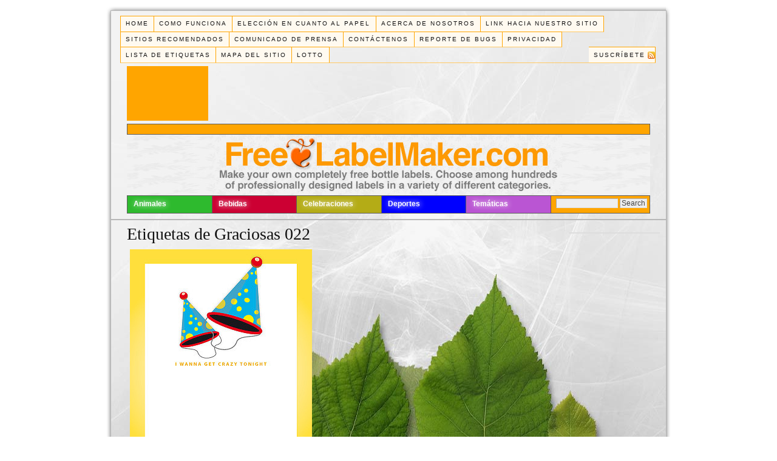

--- FILE ---
content_type: text/html; charset=UTF-8
request_url: https://etiquetasgratis.com/tematicas/graciosas/etiquetas-de-graciosas-022/
body_size: 35860
content:
<!DOCTYPE html PUBLIC "-//W3C//DTD XHTML 1.0 Strict//EN" "https://www.w3.org/TR/xhtml1/DTD/xhtml1-strict.dtd">
<html xmlns="https://www.w3.org/1999/xhtml" lang="en-US">
<head profile="https://gmpg.org/xfn/11">
<meta http-equiv="Content-Type" content="text/html; charset=UTF-8" />
<title>Etiquetas de Graciosas 022 - Bienvenido a Etiquetas Gratis</title>
<link rel="stylesheet" href="https://etiquetasgratis.com/wp-content/themes/etiquetasgratis-thesis/style.css?011921-195656" type="text/css" media="screen, projection" />
<link rel="stylesheet" href="https://etiquetasgratis.com/wp-content/themes/etiquetasgratis-thesis/custom/layout.css?011921-195728" type="text/css" media="screen, projection" />
<!--[if lte IE 8]><link rel="stylesheet" href="https://etiquetasgratis.com/wp-content/themes/etiquetasgratis-thesis/lib/css/ie.css?011921-195857" type="text/css" media="screen, projection" /><![endif]-->
<link rel="stylesheet" href="https://etiquetasgratis.com/wp-content/themes/etiquetasgratis-thesis/custom/custom.css?011921-195726" type="text/css" media="screen, projection" />
<link rel="canonical" href="https://etiquetasgratis.com/tematicas/graciosas/etiquetas-de-graciosas-022/" />
<link rel="alternate" type="application/rss+xml" title="Bienvenido a Etiquetas Gratis RSS Feed" href="https://etiquetasgratis.com/feed/" />
<link rel="pingback" href="https://etiquetasgratis.com/xmlrpc.php" />
<link rel="EditURI" type="application/rsd+xml" title="RSD" href="https://etiquetasgratis.com/xmlrpc.php?rsd" />
<meta name='robots' content='index, follow, max-image-preview:large, max-snippet:-1, max-video-preview:-1' />

	<!-- This site is optimized with the Yoast SEO plugin v23.5 - https://yoast.com/wordpress/plugins/seo/ -->
	<link rel="canonical" href="https://etiquetasgratis.com/tematicas/graciosas/etiquetas-de-graciosas-022/" />
	<meta property="og:locale" content="en_US" />
	<meta property="og:type" content="article" />
	<meta property="og:title" content="Etiquetas de Graciosas 022 - Bienvenido a Etiquetas Gratis" />
	<meta property="og:description" content="¿Quieres utilizar esta etiqueta? Selecciona la Etiqueta &gt;&gt;&gt;" />
	<meta property="og:url" content="https://etiquetasgratis.com/tematicas/graciosas/etiquetas-de-graciosas-022/" />
	<meta property="og:site_name" content="Bienvenido a Etiquetas Gratis" />
	<meta property="article:published_time" content="2011-05-06T10:23:39+00:00" />
	<meta property="article:modified_time" content="2012-04-06T13:10:51+00:00" />
	<meta property="og:image" content="https://etiquetasgratis.com/labels/english/theme/humor/humor-label-022.jpg" />
	<meta name="author" content="admin" />
	<meta name="twitter:label1" content="Written by" />
	<meta name="twitter:data1" content="admin" />
	<script type="application/ld+json" class="yoast-schema-graph">{"@context":"https://schema.org","@graph":[{"@type":"WebPage","@id":"https://etiquetasgratis.com/tematicas/graciosas/etiquetas-de-graciosas-022/","url":"https://etiquetasgratis.com/tematicas/graciosas/etiquetas-de-graciosas-022/","name":"Etiquetas de Graciosas 022 - Bienvenido a Etiquetas Gratis","isPartOf":{"@id":"https://etiquetasgratis.com/#website"},"primaryImageOfPage":{"@id":"https://etiquetasgratis.com/tematicas/graciosas/etiquetas-de-graciosas-022/#primaryimage"},"image":{"@id":"https://etiquetasgratis.com/tematicas/graciosas/etiquetas-de-graciosas-022/#primaryimage"},"thumbnailUrl":"https://etiquetasgratis.com/labels/english/theme/humor/humor-label-022.jpg","datePublished":"2011-05-06T10:23:39+00:00","dateModified":"2012-04-06T13:10:51+00:00","author":{"@id":"https://etiquetasgratis.com/#/schema/person/07c7d49b3d321a9a2c47216c7c1200ac"},"breadcrumb":{"@id":"https://etiquetasgratis.com/tematicas/graciosas/etiquetas-de-graciosas-022/#breadcrumb"},"inLanguage":"en-US","potentialAction":[{"@type":"ReadAction","target":["https://etiquetasgratis.com/tematicas/graciosas/etiquetas-de-graciosas-022/"]}]},{"@type":"ImageObject","inLanguage":"en-US","@id":"https://etiquetasgratis.com/tematicas/graciosas/etiquetas-de-graciosas-022/#primaryimage","url":"https://etiquetasgratis.com/labels/english/theme/humor/humor-label-022.jpg","contentUrl":"https://etiquetasgratis.com/labels/english/theme/humor/humor-label-022.jpg"},{"@type":"BreadcrumbList","@id":"https://etiquetasgratis.com/tematicas/graciosas/etiquetas-de-graciosas-022/#breadcrumb","itemListElement":[{"@type":"ListItem","position":1,"name":"Home","item":"https://etiquetasgratis.com/"},{"@type":"ListItem","position":2,"name":"Etiquetas de Graciosas 022"}]},{"@type":"WebSite","@id":"https://etiquetasgratis.com/#website","url":"https://etiquetasgratis.com/","name":"Bienvenido a Etiquetas Gratis","description":"Personaliza tus propias etiquetas, de Manera GRATUITA","potentialAction":[{"@type":"SearchAction","target":{"@type":"EntryPoint","urlTemplate":"https://etiquetasgratis.com/?s={search_term_string}"},"query-input":{"@type":"PropertyValueSpecification","valueRequired":true,"valueName":"search_term_string"}}],"inLanguage":"en-US"},{"@type":"Person","@id":"https://etiquetasgratis.com/#/schema/person/07c7d49b3d321a9a2c47216c7c1200ac","name":"admin","image":{"@type":"ImageObject","inLanguage":"en-US","@id":"https://etiquetasgratis.com/#/schema/person/image/","url":"https://secure.gravatar.com/avatar/f885a2e6294b91b70daa469936026014?s=96&d=mm&r=g","contentUrl":"https://secure.gravatar.com/avatar/f885a2e6294b91b70daa469936026014?s=96&d=mm&r=g","caption":"admin"},"url":"https://etiquetasgratis.com/author/admin/"}]}</script>
	<!-- / Yoast SEO plugin. -->


<script type="text/javascript">
/* <![CDATA[ */
window._wpemojiSettings = {"baseUrl":"https:\/\/s.w.org\/images\/core\/emoji\/14.0.0\/72x72\/","ext":".png","svgUrl":"https:\/\/s.w.org\/images\/core\/emoji\/14.0.0\/svg\/","svgExt":".svg","source":{"concatemoji":"https:\/\/etiquetasgratis.com\/wp-includes\/js\/wp-emoji-release.min.js?ver=6.4.7"}};
/*! This file is auto-generated */
!function(i,n){var o,s,e;function c(e){try{var t={supportTests:e,timestamp:(new Date).valueOf()};sessionStorage.setItem(o,JSON.stringify(t))}catch(e){}}function p(e,t,n){e.clearRect(0,0,e.canvas.width,e.canvas.height),e.fillText(t,0,0);var t=new Uint32Array(e.getImageData(0,0,e.canvas.width,e.canvas.height).data),r=(e.clearRect(0,0,e.canvas.width,e.canvas.height),e.fillText(n,0,0),new Uint32Array(e.getImageData(0,0,e.canvas.width,e.canvas.height).data));return t.every(function(e,t){return e===r[t]})}function u(e,t,n){switch(t){case"flag":return n(e,"\ud83c\udff3\ufe0f\u200d\u26a7\ufe0f","\ud83c\udff3\ufe0f\u200b\u26a7\ufe0f")?!1:!n(e,"\ud83c\uddfa\ud83c\uddf3","\ud83c\uddfa\u200b\ud83c\uddf3")&&!n(e,"\ud83c\udff4\udb40\udc67\udb40\udc62\udb40\udc65\udb40\udc6e\udb40\udc67\udb40\udc7f","\ud83c\udff4\u200b\udb40\udc67\u200b\udb40\udc62\u200b\udb40\udc65\u200b\udb40\udc6e\u200b\udb40\udc67\u200b\udb40\udc7f");case"emoji":return!n(e,"\ud83e\udef1\ud83c\udffb\u200d\ud83e\udef2\ud83c\udfff","\ud83e\udef1\ud83c\udffb\u200b\ud83e\udef2\ud83c\udfff")}return!1}function f(e,t,n){var r="undefined"!=typeof WorkerGlobalScope&&self instanceof WorkerGlobalScope?new OffscreenCanvas(300,150):i.createElement("canvas"),a=r.getContext("2d",{willReadFrequently:!0}),o=(a.textBaseline="top",a.font="600 32px Arial",{});return e.forEach(function(e){o[e]=t(a,e,n)}),o}function t(e){var t=i.createElement("script");t.src=e,t.defer=!0,i.head.appendChild(t)}"undefined"!=typeof Promise&&(o="wpEmojiSettingsSupports",s=["flag","emoji"],n.supports={everything:!0,everythingExceptFlag:!0},e=new Promise(function(e){i.addEventListener("DOMContentLoaded",e,{once:!0})}),new Promise(function(t){var n=function(){try{var e=JSON.parse(sessionStorage.getItem(o));if("object"==typeof e&&"number"==typeof e.timestamp&&(new Date).valueOf()<e.timestamp+604800&&"object"==typeof e.supportTests)return e.supportTests}catch(e){}return null}();if(!n){if("undefined"!=typeof Worker&&"undefined"!=typeof OffscreenCanvas&&"undefined"!=typeof URL&&URL.createObjectURL&&"undefined"!=typeof Blob)try{var e="postMessage("+f.toString()+"("+[JSON.stringify(s),u.toString(),p.toString()].join(",")+"));",r=new Blob([e],{type:"text/javascript"}),a=new Worker(URL.createObjectURL(r),{name:"wpTestEmojiSupports"});return void(a.onmessage=function(e){c(n=e.data),a.terminate(),t(n)})}catch(e){}c(n=f(s,u,p))}t(n)}).then(function(e){for(var t in e)n.supports[t]=e[t],n.supports.everything=n.supports.everything&&n.supports[t],"flag"!==t&&(n.supports.everythingExceptFlag=n.supports.everythingExceptFlag&&n.supports[t]);n.supports.everythingExceptFlag=n.supports.everythingExceptFlag&&!n.supports.flag,n.DOMReady=!1,n.readyCallback=function(){n.DOMReady=!0}}).then(function(){return e}).then(function(){var e;n.supports.everything||(n.readyCallback(),(e=n.source||{}).concatemoji?t(e.concatemoji):e.wpemoji&&e.twemoji&&(t(e.twemoji),t(e.wpemoji)))}))}((window,document),window._wpemojiSettings);
/* ]]> */
</script>
<style id='wp-emoji-styles-inline-css' type='text/css'>

	img.wp-smiley, img.emoji {
		display: inline !important;
		border: none !important;
		box-shadow: none !important;
		height: 1em !important;
		width: 1em !important;
		margin: 0 0.07em !important;
		vertical-align: -0.1em !important;
		background: none !important;
		padding: 0 !important;
	}
</style>
<link rel='stylesheet' id='wp-block-library-css' href='https://etiquetasgratis.com/wp-includes/css/dist/block-library/style.min.css?ver=6.4.7' type='text/css' media='all' />
<style id='classic-theme-styles-inline-css' type='text/css'>
/*! This file is auto-generated */
.wp-block-button__link{color:#fff;background-color:#32373c;border-radius:9999px;box-shadow:none;text-decoration:none;padding:calc(.667em + 2px) calc(1.333em + 2px);font-size:1.125em}.wp-block-file__button{background:#32373c;color:#fff;text-decoration:none}
</style>
<style id='global-styles-inline-css' type='text/css'>
body{--wp--preset--color--black: #000000;--wp--preset--color--cyan-bluish-gray: #abb8c3;--wp--preset--color--white: #ffffff;--wp--preset--color--pale-pink: #f78da7;--wp--preset--color--vivid-red: #cf2e2e;--wp--preset--color--luminous-vivid-orange: #ff6900;--wp--preset--color--luminous-vivid-amber: #fcb900;--wp--preset--color--light-green-cyan: #7bdcb5;--wp--preset--color--vivid-green-cyan: #00d084;--wp--preset--color--pale-cyan-blue: #8ed1fc;--wp--preset--color--vivid-cyan-blue: #0693e3;--wp--preset--color--vivid-purple: #9b51e0;--wp--preset--gradient--vivid-cyan-blue-to-vivid-purple: linear-gradient(135deg,rgba(6,147,227,1) 0%,rgb(155,81,224) 100%);--wp--preset--gradient--light-green-cyan-to-vivid-green-cyan: linear-gradient(135deg,rgb(122,220,180) 0%,rgb(0,208,130) 100%);--wp--preset--gradient--luminous-vivid-amber-to-luminous-vivid-orange: linear-gradient(135deg,rgba(252,185,0,1) 0%,rgba(255,105,0,1) 100%);--wp--preset--gradient--luminous-vivid-orange-to-vivid-red: linear-gradient(135deg,rgba(255,105,0,1) 0%,rgb(207,46,46) 100%);--wp--preset--gradient--very-light-gray-to-cyan-bluish-gray: linear-gradient(135deg,rgb(238,238,238) 0%,rgb(169,184,195) 100%);--wp--preset--gradient--cool-to-warm-spectrum: linear-gradient(135deg,rgb(74,234,220) 0%,rgb(151,120,209) 20%,rgb(207,42,186) 40%,rgb(238,44,130) 60%,rgb(251,105,98) 80%,rgb(254,248,76) 100%);--wp--preset--gradient--blush-light-purple: linear-gradient(135deg,rgb(255,206,236) 0%,rgb(152,150,240) 100%);--wp--preset--gradient--blush-bordeaux: linear-gradient(135deg,rgb(254,205,165) 0%,rgb(254,45,45) 50%,rgb(107,0,62) 100%);--wp--preset--gradient--luminous-dusk: linear-gradient(135deg,rgb(255,203,112) 0%,rgb(199,81,192) 50%,rgb(65,88,208) 100%);--wp--preset--gradient--pale-ocean: linear-gradient(135deg,rgb(255,245,203) 0%,rgb(182,227,212) 50%,rgb(51,167,181) 100%);--wp--preset--gradient--electric-grass: linear-gradient(135deg,rgb(202,248,128) 0%,rgb(113,206,126) 100%);--wp--preset--gradient--midnight: linear-gradient(135deg,rgb(2,3,129) 0%,rgb(40,116,252) 100%);--wp--preset--font-size--small: 13px;--wp--preset--font-size--medium: 20px;--wp--preset--font-size--large: 36px;--wp--preset--font-size--x-large: 42px;--wp--preset--spacing--20: 0.44rem;--wp--preset--spacing--30: 0.67rem;--wp--preset--spacing--40: 1rem;--wp--preset--spacing--50: 1.5rem;--wp--preset--spacing--60: 2.25rem;--wp--preset--spacing--70: 3.38rem;--wp--preset--spacing--80: 5.06rem;--wp--preset--shadow--natural: 6px 6px 9px rgba(0, 0, 0, 0.2);--wp--preset--shadow--deep: 12px 12px 50px rgba(0, 0, 0, 0.4);--wp--preset--shadow--sharp: 6px 6px 0px rgba(0, 0, 0, 0.2);--wp--preset--shadow--outlined: 6px 6px 0px -3px rgba(255, 255, 255, 1), 6px 6px rgba(0, 0, 0, 1);--wp--preset--shadow--crisp: 6px 6px 0px rgba(0, 0, 0, 1);}:where(.is-layout-flex){gap: 0.5em;}:where(.is-layout-grid){gap: 0.5em;}body .is-layout-flow > .alignleft{float: left;margin-inline-start: 0;margin-inline-end: 2em;}body .is-layout-flow > .alignright{float: right;margin-inline-start: 2em;margin-inline-end: 0;}body .is-layout-flow > .aligncenter{margin-left: auto !important;margin-right: auto !important;}body .is-layout-constrained > .alignleft{float: left;margin-inline-start: 0;margin-inline-end: 2em;}body .is-layout-constrained > .alignright{float: right;margin-inline-start: 2em;margin-inline-end: 0;}body .is-layout-constrained > .aligncenter{margin-left: auto !important;margin-right: auto !important;}body .is-layout-constrained > :where(:not(.alignleft):not(.alignright):not(.alignfull)){max-width: var(--wp--style--global--content-size);margin-left: auto !important;margin-right: auto !important;}body .is-layout-constrained > .alignwide{max-width: var(--wp--style--global--wide-size);}body .is-layout-flex{display: flex;}body .is-layout-flex{flex-wrap: wrap;align-items: center;}body .is-layout-flex > *{margin: 0;}body .is-layout-grid{display: grid;}body .is-layout-grid > *{margin: 0;}:where(.wp-block-columns.is-layout-flex){gap: 2em;}:where(.wp-block-columns.is-layout-grid){gap: 2em;}:where(.wp-block-post-template.is-layout-flex){gap: 1.25em;}:where(.wp-block-post-template.is-layout-grid){gap: 1.25em;}.has-black-color{color: var(--wp--preset--color--black) !important;}.has-cyan-bluish-gray-color{color: var(--wp--preset--color--cyan-bluish-gray) !important;}.has-white-color{color: var(--wp--preset--color--white) !important;}.has-pale-pink-color{color: var(--wp--preset--color--pale-pink) !important;}.has-vivid-red-color{color: var(--wp--preset--color--vivid-red) !important;}.has-luminous-vivid-orange-color{color: var(--wp--preset--color--luminous-vivid-orange) !important;}.has-luminous-vivid-amber-color{color: var(--wp--preset--color--luminous-vivid-amber) !important;}.has-light-green-cyan-color{color: var(--wp--preset--color--light-green-cyan) !important;}.has-vivid-green-cyan-color{color: var(--wp--preset--color--vivid-green-cyan) !important;}.has-pale-cyan-blue-color{color: var(--wp--preset--color--pale-cyan-blue) !important;}.has-vivid-cyan-blue-color{color: var(--wp--preset--color--vivid-cyan-blue) !important;}.has-vivid-purple-color{color: var(--wp--preset--color--vivid-purple) !important;}.has-black-background-color{background-color: var(--wp--preset--color--black) !important;}.has-cyan-bluish-gray-background-color{background-color: var(--wp--preset--color--cyan-bluish-gray) !important;}.has-white-background-color{background-color: var(--wp--preset--color--white) !important;}.has-pale-pink-background-color{background-color: var(--wp--preset--color--pale-pink) !important;}.has-vivid-red-background-color{background-color: var(--wp--preset--color--vivid-red) !important;}.has-luminous-vivid-orange-background-color{background-color: var(--wp--preset--color--luminous-vivid-orange) !important;}.has-luminous-vivid-amber-background-color{background-color: var(--wp--preset--color--luminous-vivid-amber) !important;}.has-light-green-cyan-background-color{background-color: var(--wp--preset--color--light-green-cyan) !important;}.has-vivid-green-cyan-background-color{background-color: var(--wp--preset--color--vivid-green-cyan) !important;}.has-pale-cyan-blue-background-color{background-color: var(--wp--preset--color--pale-cyan-blue) !important;}.has-vivid-cyan-blue-background-color{background-color: var(--wp--preset--color--vivid-cyan-blue) !important;}.has-vivid-purple-background-color{background-color: var(--wp--preset--color--vivid-purple) !important;}.has-black-border-color{border-color: var(--wp--preset--color--black) !important;}.has-cyan-bluish-gray-border-color{border-color: var(--wp--preset--color--cyan-bluish-gray) !important;}.has-white-border-color{border-color: var(--wp--preset--color--white) !important;}.has-pale-pink-border-color{border-color: var(--wp--preset--color--pale-pink) !important;}.has-vivid-red-border-color{border-color: var(--wp--preset--color--vivid-red) !important;}.has-luminous-vivid-orange-border-color{border-color: var(--wp--preset--color--luminous-vivid-orange) !important;}.has-luminous-vivid-amber-border-color{border-color: var(--wp--preset--color--luminous-vivid-amber) !important;}.has-light-green-cyan-border-color{border-color: var(--wp--preset--color--light-green-cyan) !important;}.has-vivid-green-cyan-border-color{border-color: var(--wp--preset--color--vivid-green-cyan) !important;}.has-pale-cyan-blue-border-color{border-color: var(--wp--preset--color--pale-cyan-blue) !important;}.has-vivid-cyan-blue-border-color{border-color: var(--wp--preset--color--vivid-cyan-blue) !important;}.has-vivid-purple-border-color{border-color: var(--wp--preset--color--vivid-purple) !important;}.has-vivid-cyan-blue-to-vivid-purple-gradient-background{background: var(--wp--preset--gradient--vivid-cyan-blue-to-vivid-purple) !important;}.has-light-green-cyan-to-vivid-green-cyan-gradient-background{background: var(--wp--preset--gradient--light-green-cyan-to-vivid-green-cyan) !important;}.has-luminous-vivid-amber-to-luminous-vivid-orange-gradient-background{background: var(--wp--preset--gradient--luminous-vivid-amber-to-luminous-vivid-orange) !important;}.has-luminous-vivid-orange-to-vivid-red-gradient-background{background: var(--wp--preset--gradient--luminous-vivid-orange-to-vivid-red) !important;}.has-very-light-gray-to-cyan-bluish-gray-gradient-background{background: var(--wp--preset--gradient--very-light-gray-to-cyan-bluish-gray) !important;}.has-cool-to-warm-spectrum-gradient-background{background: var(--wp--preset--gradient--cool-to-warm-spectrum) !important;}.has-blush-light-purple-gradient-background{background: var(--wp--preset--gradient--blush-light-purple) !important;}.has-blush-bordeaux-gradient-background{background: var(--wp--preset--gradient--blush-bordeaux) !important;}.has-luminous-dusk-gradient-background{background: var(--wp--preset--gradient--luminous-dusk) !important;}.has-pale-ocean-gradient-background{background: var(--wp--preset--gradient--pale-ocean) !important;}.has-electric-grass-gradient-background{background: var(--wp--preset--gradient--electric-grass) !important;}.has-midnight-gradient-background{background: var(--wp--preset--gradient--midnight) !important;}.has-small-font-size{font-size: var(--wp--preset--font-size--small) !important;}.has-medium-font-size{font-size: var(--wp--preset--font-size--medium) !important;}.has-large-font-size{font-size: var(--wp--preset--font-size--large) !important;}.has-x-large-font-size{font-size: var(--wp--preset--font-size--x-large) !important;}
.wp-block-navigation a:where(:not(.wp-element-button)){color: inherit;}
:where(.wp-block-post-template.is-layout-flex){gap: 1.25em;}:where(.wp-block-post-template.is-layout-grid){gap: 1.25em;}
:where(.wp-block-columns.is-layout-flex){gap: 2em;}:where(.wp-block-columns.is-layout-grid){gap: 2em;}
.wp-block-pullquote{font-size: 1.5em;line-height: 1.6;}
</style>
<link rel="https://api.w.org/" href="https://etiquetasgratis.com/wp-json/" /><link rel="alternate" type="application/json" href="https://etiquetasgratis.com/wp-json/wp/v2/posts/993" /><link rel="alternate" type="application/json+oembed" href="https://etiquetasgratis.com/wp-json/oembed/1.0/embed?url=https%3A%2F%2Fetiquetasgratis.com%2Ftematicas%2Fgraciosas%2Fetiquetas-de-graciosas-022%2F" />
<link rel="alternate" type="text/xml+oembed" href="https://etiquetasgratis.com/wp-json/oembed/1.0/embed?url=https%3A%2F%2Fetiquetasgratis.com%2Ftematicas%2Fgraciosas%2Fetiquetas-de-graciosas-022%2F&#038;format=xml" />
<link rel="stylesheet" href="https://freelabelmaker.com/wp-content/themes/freelabelmaker-thesis/custom/custom-category-color.css" type="text/css" media="screen, projection" />		<style type="text/css" id="wp-custom-css">
			/*
You can add your own CSS here.

Click the help icon above to learn more.
*/

.td1-13 {
    background: #23bfa5 none repeat scroll 0 0;
    color: white;
    font-family: arial;
    font-weight: bold;
    padding-bottom: 4px;
    padding-top: 4px;
}
.td2-13 {
    background: #cc0000 none repeat scroll 0 0;
    color: white;
    font-family: arial;
    font-weight: bold;
    padding-bottom: 4px;
    padding-top: 4px;
}
.td3-13 {
    background: #97bc16 none repeat scroll 0 0;
    color: white;
    font-family: arial;
    font-weight: bold;
    padding-bottom: 4px;
    padding-top: 4px;
}
.td4-13 {
    background: #cc8f00 none repeat scroll 0 0;
    color: white;
    font-family: arial;
    font-weight: bold;
    padding-bottom: 4px;
    padding-top: 4px;
}
.td5-13 {
    background: #0096cc none repeat scroll 0 0;
    color: white;
    font-family: arial;
    font-weight: bold;
    padding-bottom: 4px;
    padding-top: 4px;
}
.td2-13 {
    background: #cc0000 none repeat scroll 0 0;
    color: white;
    font-family: arial;
    font-weight: bold;
    padding-bottom: 4px;
    padding-top: 4px;
}


.td1-13 a, .td2-13 a, .td3-13 a, .td4-13 a, .td5-13 a, .td6-13 a {
    color: white;
    font-weight: normal;
}

.sidebar a:hover {
	text-decoration: underline;
}


#sidebar_1 .sidebar_list #text-3 center {
    background-color: #ff9801;
    padding-bottom: 10px;
    padding-top: 14px;
}

.custom-footer {
    background-color: #ffa500;
    color: black;
    font-family: arial,sans-serif,helvetica;
    font-size: 12px;
    font-weight: normal;
    padding-bottom: 3px;
    padding-left: 166px;
    padding-top: 3px;
}

		</style>
		</head>
<body class="custom">
<div class="top-line">
<div id="header_area" class="full_width">
<div class="page">
<div id="menu_container">
<ul class="menu">
<li class="tab tab-home"><a href="https://etiquetasgratis.com">Home</a></li>
<li class="tab tab-1"><a href="https://etiquetasgratis.com/como-funciona/" title="Como funciona">Como funciona</a></li>
<li class="tab tab-2"><a href="https://etiquetasgratis.com/eleccion-en-cuanto-al-papel/" title="Elección en cuanto al papel">Elección en cuanto al papel</a></li>
<li class="tab tab-3"><a href="https://etiquetasgratis.com/acerca/" title="Acerca de Nosotros">Acerca de Nosotros</a></li>
<li class="tab tab-4"><a href="https://etiquetasgratis.com/link-hacia-nuestro-sitio/" title="Link Hacia Nuestro Sitio">Link Hacia Nuestro Sitio</a></li>
<li class="tab tab-5"><a href="https://etiquetasgratis.com/sitios-recomendado/" title="Sitios Recomendados">Sitios Recomendados</a></li>
<li class="tab tab-6"><a href="https://etiquetasgratis.com/comunicado-de-prensa/" title="Comunicado de Prensa">Comunicado de Prensa</a></li>
<li class="tab tab-7"><a href="https://etiquetasgratis.com/contactenos/" title="Contáctenos">Contáctenos</a></li>
<li class="tab tab-8"><a href="https://etiquetasgratis.com/reporte-bug/" title="Reporte de Bugs (Errores) en el Sitio Web">Reporte de Bugs</a></li>
<li class="tab tab-9"><a href="https://etiquetasgratis.com/privacidad/" title="Privacidad">Privacidad</a></li>
<li class="tab tab-10"><a href="https://etiquetasgratis.com/lista-de-etiquetas/" title="Lista de Etiquetas">Lista de Etiquetas</a></li>
<li class="tab tab-11"><a href="https://etiquetasgratis.com/mapa-del-sitio/" title="Mapa del Sitio">Mapa del Sitio</a></li>
<li class="tab tab-12"><a href="https://etiquetasgratis.com/where-to-play-lotto/" title="Where is the best Lotto?">Lotto</a></li>
<li class="rss"><a href="https://etiquetasgratis.com/feed/" title="Bienvenido a Etiquetas Gratis RSS Feed" rel="nofollow">Suscríbete</a></li>
</ul>
</div>
<div id="top-ads728x90">
<div align="center">
<iframe id='a5bd0ea4' name='a5bd0ea4' src='https://adserver.postboxen.com/www/delivery/afr.php?zoneid=25&amp;cb=INSERT_RANDOM_NUMBER_HERE' frameborder='0' scrolling='no' width='728' height='90' allow='autoplay'><a href='https://adserver.postboxen.com/www/delivery/ck.php?n=a27bd748&amp;cb=INSERT_RANDOM_NUMBER_HERE' target='_blank'><img src='https://adserver.postboxen.com/www/delivery/avw.php?zoneid=25&amp;cb=INSERT_RANDOM_NUMBER_HERE&amp;n=a27bd748' border='0' alt='' /></a></iframe>
</div>
</div>

<div id="top-ads728x15">
<div align="center">
<div class="lazyload_ad" original="https://pagead2.googlesyndication.com/pagead/show_ads.js">
	<code type="text/javascript"><!--
		google_ad_client = "pub-4527921136014206";
		google_ad_width = 728;
		google_ad_height = 15;
		google_ad_format = "728x15_0ads_al_s";
		google_ad_channel = "";
		google_color_border = "FFA500";
		google_color_bg = "FFA500";
		google_color_link = "ffffff";
		google_color_text = "000000";
		google_color_url = "008000";
		// -->
	</code>
</div>
</div>
</div>

<div id="header-img">
</div>



<div class="clear"></div>
<div id="catmenucontainer">
  <div id="catmenu">
    <ul class="catmenu">
      	<li class="cat-item cat-item-3"><a href="https://etiquetasgratis.com/category/animales/">Animales</a>
<ul class='children'>
	<li class="cat-item cat-item-55"><a href="https://etiquetasgratis.com/category/animales/caballos/">Caballos</a>
</li>
	<li class="cat-item cat-item-53"><a href="https://etiquetasgratis.com/category/animales/gatos/">Gatos</a>
</li>
	<li class="cat-item cat-item-8"><a href="https://etiquetasgratis.com/category/animales/perros/">Perros</a>
</li>
	<li class="cat-item cat-item-57"><a href="https://etiquetasgratis.com/category/animales/venado/">Venado</a>
</li>
</ul>
</li>
	<li class="cat-item cat-item-4"><a href="https://etiquetasgratis.com/category/bebidas/">Bebidas</a>
<ul class='children'>
	<li class="cat-item cat-item-10"><a href="https://etiquetasgratis.com/category/bebidas/alcoholicas/">Bebidas Alcohólicas</a>
	<ul class='children'>
	<li class="cat-item cat-item-31"><a href="https://etiquetasgratis.com/category/bebidas/alcoholicas/absenta/">Absenta</a>
</li>
	<li class="cat-item cat-item-32"><a href="https://etiquetasgratis.com/category/bebidas/alcoholicas/armagnac/">Armagnac</a>
</li>
	<li class="cat-item cat-item-33"><a href="https://etiquetasgratis.com/category/bebidas/alcoholicas/brandy/">Brandy</a>
</li>
	<li class="cat-item cat-item-34"><a href="https://etiquetasgratis.com/category/bebidas/alcoholicas/calvados/">Calvados</a>
</li>
	<li class="cat-item cat-item-35"><a href="https://etiquetasgratis.com/category/bebidas/alcoholicas/cognac/">Cognac</a>
</li>
	<li class="cat-item cat-item-36"><a href="https://etiquetasgratis.com/category/bebidas/alcoholicas/grappa/">Grappa</a>
</li>
	<li class="cat-item cat-item-37"><a href="https://etiquetasgratis.com/category/bebidas/alcoholicas/renacimiento/">Renacimiento</a>
</li>
	<li class="cat-item cat-item-38"><a href="https://etiquetasgratis.com/category/bebidas/alcoholicas/ron/">Ron</a>
</li>
	<li class="cat-item cat-item-39"><a href="https://etiquetasgratis.com/category/bebidas/alcoholicas/shot/">Shot</a>
</li>
	<li class="cat-item cat-item-40"><a href="https://etiquetasgratis.com/category/bebidas/alcoholicas/tequila/">Tequila</a>
</li>
	<li class="cat-item cat-item-42"><a href="https://etiquetasgratis.com/category/bebidas/alcoholicas/vodka/">Vodka</a>
</li>
	<li class="cat-item cat-item-41"><a href="https://etiquetasgratis.com/category/bebidas/alcoholicas/whiskey/">Whiskey</a>
</li>
	</ul>
</li>
	<li class="cat-item cat-item-9"><a href="https://etiquetasgratis.com/category/bebidas/liqueur/">Licor</a>
	<ul class='children'>
	<li class="cat-item cat-item-24"><a href="https://etiquetasgratis.com/category/bebidas/liqueur/cacao/">Cacao</a>
</li>
	<li class="cat-item cat-item-25"><a href="https://etiquetasgratis.com/category/bebidas/liqueur/cafe/">Café</a>
</li>
	<li class="cat-item cat-item-26"><a href="https://etiquetasgratis.com/category/bebidas/liqueur/crema/">Crema</a>
</li>
	<li class="cat-item cat-item-27"><a href="https://etiquetasgratis.com/category/bebidas/liqueur/frutas/">Frutas</a>
</li>
	<li class="cat-item cat-item-28"><a href="https://etiquetasgratis.com/category/bebidas/liqueur/hierbas/">Hierbas</a>
</li>
	<li class="cat-item cat-item-29"><a href="https://etiquetasgratis.com/category/bebidas/liqueur/otras/">Otras</a>
</li>
	<li class="cat-item cat-item-30"><a href="https://etiquetasgratis.com/category/bebidas/liqueur/ponche/">Ponche</a>
</li>
	</ul>
</li>
	<li class="cat-item cat-item-11"><a href="https://etiquetasgratis.com/category/bebidas/vino/">Vino</a>
	<ul class='children'>
	<li class="cat-item cat-item-47"><a href="https://etiquetasgratis.com/category/bebidas/vino/jerez/">Jerez</a>
</li>
	<li class="cat-item cat-item-44"><a href="https://etiquetasgratis.com/category/bebidas/vino/madeira/">Madeira</a>
</li>
	<li class="cat-item cat-item-45"><a href="https://etiquetasgratis.com/category/bebidas/vino/oporto/">Oporto</a>
</li>
	<li class="cat-item cat-item-43"><a href="https://etiquetasgratis.com/category/bebidas/vino/rosado/">Rosado</a>
</li>
	<li class="cat-item cat-item-46"><a href="https://etiquetasgratis.com/category/bebidas/vino/tinto/">Tinto</a>
</li>
	<li class="cat-item cat-item-49"><a href="https://etiquetasgratis.com/category/bebidas/vino/vermut/">Vermut</a>
</li>
	<li class="cat-item cat-item-50"><a href="https://etiquetasgratis.com/category/bebidas/vino/blanco/">Vino Blanco</a>
</li>
	<li class="cat-item cat-item-48"><a href="https://etiquetasgratis.com/category/bebidas/vino/espumoso/">Vino Espumoso</a>
</li>
	</ul>
</li>
</ul>
</li>
	<li class="cat-item cat-item-5"><a href="https://etiquetasgratis.com/category/celebraciones/">Celebraciones</a>
<ul class='children'>
	<li class="cat-item cat-item-14"><a href="https://etiquetasgratis.com/category/celebraciones/ano-nuevo/">Año Nuevo</a>
</li>
	<li class="cat-item cat-item-17"><a href="https://etiquetasgratis.com/category/celebraciones/boda/">Boda</a>
</li>
	<li class="cat-item cat-item-12"><a href="https://etiquetasgratis.com/category/celebraciones/cumpleanos/">Cumpleaños</a>
</li>
	<li class="cat-item cat-item-16"><a href="https://etiquetasgratis.com/category/celebraciones/dia-de-san-valentin/">Día de San Valentín</a>
</li>
	<li class="cat-item cat-item-15"><a href="https://etiquetasgratis.com/category/celebraciones/fiesta/">Fiesta</a>
</li>
	<li class="cat-item cat-item-13"><a href="https://etiquetasgratis.com/category/celebraciones/halloween/">Halloween</a>
</li>
	<li class="cat-item cat-item-56"><a href="https://etiquetasgratis.com/category/celebraciones/navidad/">navidad</a>
</li>
</ul>
</li>
	<li class="cat-item cat-item-6"><a href="https://etiquetasgratis.com/category/deportes/">Deportes</a>
<ul class='children'>
	<li class="cat-item cat-item-52"><a href="https://etiquetasgratis.com/category/deportes/balonmano/">Balonmano</a>
</li>
	<li class="cat-item cat-item-18"><a href="https://etiquetasgratis.com/category/deportes/futbol/">Futbol</a>
</li>
	<li class="cat-item cat-item-54"><a href="https://etiquetasgratis.com/category/deportes/hockey/">Hockey</a>
</li>
</ul>
</li>
	<li class="cat-item cat-item-7"><a href="https://etiquetasgratis.com/category/tematicas/">Temáticas</a>
<ul class='children'>
	<li class="cat-item cat-item-20"><a href="https://etiquetasgratis.com/category/tematicas/flores/">Flores</a>
</li>
	<li class="cat-item cat-item-21"><a href="https://etiquetasgratis.com/category/tematicas/graciosas/">Graciosas</a>
</li>
	<li class="cat-item cat-item-22"><a href="https://etiquetasgratis.com/category/tematicas/miscelaneos/">Misceláneos</a>
</li>
	<li class="cat-item cat-item-23"><a href="https://etiquetasgratis.com/category/tematicas/ocupaciones/">Ocupaciones</a>
</li>
	<li class="cat-item cat-item-19"><a href="https://etiquetasgratis.com/category/tematicas/sentimientos/">Sentimientos</a>
</li>
</ul>
</li>
    </ul>

<form role="search" method="get" id="searchform" action="https://etiquetasgratis.com/">
    <div><label class="screen-reader-text" for="s"></label>
        <input type="text" value="" name="s" id="s" />
        <input type="submit" id="searchsubmit" value="Search" />
    </div>
</form>	
	
  </div>		
</div>
	<div id="header">
	</div>
</div>
</div>
<div id="content_area" class="full_width">
<div class="page">
	<div id="content_box">
		<div id="content" class="hfeed">

			<div class="post_box top post-993 post type-post status-publish format-standard hentry category-graciosas" id="post-993">
				<div class="headline_area">
					<h1 class="entry-title">Etiquetas de Graciosas 022</h1>
				</div>
				<div class="format_text entry-content">
<p><img fetchpriority="high" decoding="async" src="https://etiquetasgratis.com/labels/english/theme/humor/humor-label-022.jpg" alt="Etiquetas de Graciosas" width="300" height="396"><br />
¿Quieres utilizar esta etiqueta? <a href="https://etiquetasgratis.com/labels/english/theme/humor/humor-label-022.pdf" target="_blank"><font size="4">Selecciona la Etiqueta >>></font></a></p>
				</div>
			</div>

			<div id="comments">
			</div>
		</div>

		<div id="sidebars">
			<div id="sidebar_1" class="sidebar">
				<ul class="sidebar_list">
<li class="widget widget_block" id="block-2">
<pre class="wp-block-code"><code></code></pre>
</li><li class="widget widget_block" id="block-4"><!-- Revive Adserver Javascript Tag - Generated with Revive Adserver v5.2.0 -->
<script type='text/javascript'><!--//<![CDATA[
   var m3_u = (location.protocol=='https:'?'https://adserver.postboxen.com/www/delivery/ajs.php':'http://adserver.postboxen.com/www/delivery/ajs.php');
   var m3_r = Math.floor(Math.random()*99999999999);
   if (!document.MAX_used) document.MAX_used = ',';
   document.write ("<scr"+"ipt type='text/javascript' src='"+m3_u);
   document.write ("?zoneid=24");
   document.write ('&amp;cb=' + m3_r);
   if (document.MAX_used != ',') document.write ("&amp;exclude=" + document.MAX_used);
   document.write (document.charset ? '&amp;charset='+document.charset : (document.characterSet ? '&amp;charset='+document.characterSet : ''));
   document.write ("&amp;loc=" + escape(window.location));
   if (document.referrer) document.write ("&amp;referer=" + escape(document.referrer));
   if (document.context) document.write ("&context=" + escape(document.context));
   document.write ("'><\/scr"+"ipt>");
//]]>--></script><noscript><a href='http://adserver.postboxen.com/www/delivery/ck.php?n=ae67c420&amp;cb=INSERT_RANDOM_NUMBER_HERE' target='_blank'><img src='http://adserver.postboxen.com/www/delivery/avw.php?zoneid=24&amp;cb=INSERT_RANDOM_NUMBER_HERE&amp;n=ae67c420' border='0' alt='' /></a></noscript></li>				</ul>
			</div>
		</div>
	</div>
</div>
</div>
<div id="footer_area" class="full_width">
<div class="page">
 
<div class="custom-footer">
Creado y mantenido por Gert Strand AB - Box 502 21, 202 12 Malmoe, SWEDEN – © Derechos de Reservados desde 1998 a la fecha
</div>
	<div id="footer">
	</div>

<script type="text/javascript" src="/wp-content/themes/freelabelmaker-thesis/custom/js/jquery-1.4.3.min.js"></script>
<script type="text/javascript" src="/wp-content/themes/freelabelmaker-thesis/custom/js/jquery.lazyload-ad-1.4.2-min.js"></script>
<script type="text/javascript">
// -- Load Lazy Advertisement placement as deferred
$(document).ready(function() {
$("div.lazyload_ad").lazyLoadAd() ;
}) ;
</script>
</div>
</div>
<!--[if lte IE 8]>
<div id="ie_clear"></div>
<![endif]-->
</body>
</html>

--- FILE ---
content_type: text/html; charset=utf-8
request_url: https://www.google.com/recaptcha/api2/aframe
body_size: 268
content:
<!DOCTYPE HTML><html><head><meta http-equiv="content-type" content="text/html; charset=UTF-8"></head><body><script nonce="LjdEdnEnFKyJ9mmGZevPkQ">/** Anti-fraud and anti-abuse applications only. See google.com/recaptcha */ try{var clients={'sodar':'https://pagead2.googlesyndication.com/pagead/sodar?'};window.addEventListener("message",function(a){try{if(a.source===window.parent){var b=JSON.parse(a.data);var c=clients[b['id']];if(c){var d=document.createElement('img');d.src=c+b['params']+'&rc='+(localStorage.getItem("rc::a")?sessionStorage.getItem("rc::b"):"");window.document.body.appendChild(d);sessionStorage.setItem("rc::e",parseInt(sessionStorage.getItem("rc::e")||0)+1);localStorage.setItem("rc::h",'1765937437573');}}}catch(b){}});window.parent.postMessage("_grecaptcha_ready", "*");}catch(b){}</script></body></html>

--- FILE ---
content_type: text/css
request_url: https://etiquetasgratis.com/wp-content/themes/etiquetasgratis-thesis/custom/layout.css?011921-195728
body_size: 17316
content:
/*---:[ copyright notice ]:-----------------------------------------------------

The CSS, JavaScript, and images contained in Thesis are all released under the
Thesis Proprietary Use License and cannot be redistributed. Doing so will
result in termination of membership with DIYthemes.

The custom.css file and any images in the custom images folder do NOT fall
under the Thesis Proprietary Use License. The end user determines the license
that should be applied here (if applicable).

The jscolor color picker script and associated images do NOT fall under the
Thesis Proprietary Use License and are free for use as determined by the GNU
Lesser GPL.

For more information on Thesis licensing and the Terms of Service, please see
the terms_of_service.txt file included in this package.

------------------------------------------------------------------------------*/

/*---:[ core layout elements ]:---*/
.full_width { width: 100%; clear: both; }
	.full_width .page { width: 88.2em; margin: 0 auto; padding-right: 0em; padding-left: 0em; }
	#header_area .page { padding-top: 0em; }
	#footer_area .page { padding-bottom: 0em; }
		#header, #footer { padding-right: 1em; padding-left: 1em; }
		#content_box { width: 100%; background: url('../lib/images/dot-ddd.gif') 71.1em 0 repeat-y; }
		.no_sidebars { background: none !important; }
			
			#content { width: 71.1em; float: left; }
			.no_sidebars #content { width: 100%; }
				.post_box, .teasers_box, .full_width #content_box .page { margin: 0 2.1em 0 1em; }
					.full_width #content_box .page { width: auto; }
				.no_sidebars .post_box { margin: 0 1em; }
				.teasers_box { width: 68em; }
					.teaser { width: 33em; }
				#archive_intro, .prev_next { padding-right: 2.1em; padding-left: 1em; }
			#sidebars { width: 17em; border: 0; float: right; }
				.sidebar { width: 100%; }
				#sidebar_1 { border: 0; }
					.sidebar ul.sidebar_list { padding-right: 1em; padding-left: 1em; }
				
		
/*---:[ nav styles ]:---*/
.menu ul, .menu ul li { width: 15em; }
.menu ul ul, .menu :hover ul :hover ul { left: 14.9em; }
.menu li:hover ul, .menu a:hover ul { left: -0.1em; }
.menu { border-width: 0 0 0.1em 0.1em; }


/*---:[ multimedia box elements ]:---*/
#multimedia_box { padding: 1em; }
	#image_box img { display: block; padding: 0.1em; border-width: 0.1em; }
	#image_box img.square { width: 14.6em; height: 14.6em; }
	#image_box img.four_by_three { width: 14.6em; height: 11em; }
	#image_box img.three_by_four { width: 14.6em; height: 19.5em; }
	#image_box img.three_by_two { width: 14.6em; height: 9.7em; }
	#image_box img.two_by_three { width: 14.6em; height: 21.9em; }
	#image_box img.five_by_four { width: 14.6em; height: 11.7em; }
	#image_box img.four_by_five { width: 14.6em; height: 18.3em; }
	#image_box img.sixteen_by_nine { width: 14.6em; height: 8.2em; margin: 0 auto; }
	#image_box img.nine_by_sixteen { width: 14.6em; height: 26em; margin: 0 auto; }
	#image_box img.two_by_one { width: 14.6em; height: 7.3em; }
	#image_box img.one_by_two { width: 14.6em; height: 29.2em; }

/*---:[ comments area ]:---*/
#comments { margin-right: 2.1em; margin-left: 0em; }
	.comments_intro, #respond_intro { margin-left: 1em; }
		dl#comment_list dt, #trackback_list { padding-right: 1em; padding-left: 1em; }
		dl#comment_list dd { padding-left: 1em; }
			dl#comment_list dd .format_text, dl#comment_list dd #respond { padding-right: 1em; }
		dl#comment_list dl dt { padding-left: 2em; border-width: 0 0 0 0.1em; }
		dl#comment_list dl dt.bypostauthor { padding-left: 1.9em; border-width: 0 0 0 0.2em; }
		dl#comment_list dl dd { padding-left: 0; }
		dl#comment_list dl dd .format_text { padding-left: 1.5em; border-width: 0 0 0 0.077em; }
		dl#comment_list dl dd.bypostauthor > .format_text { padding-left: 1.5em; border-width: 0 0 0 0.154em; }
		dl#comment_list dl dd dl { padding-left: 2em; }
#commentform { padding-right: 2.1em; padding-left: 1em; }
.comments_closed, .login_alert { margin-left: 1em; }

/*---:[ content elements ]:---*/
body { font-family: Georgia, "Times New Roman", Times, serif; }
	#header { padding-top: 2em; padding-bottom: 2em; }
		.post_box { padding-top: 2em; }
			.headline_area { margin-bottom: 2em; }
		.teasers_box { padding-top: 2em; padding-bottom: 2em; }
		#multimedia_box { margin-bottom: 2em; }
	#footer { padding-top: 1em; padding-bottom: 1em; }

/*---:[ #header styles ]:---*/
#header #logo { font-size: 3.6em; line-height: 1.167em; }
#header #tagline { font-size: 1.4em; line-height: 1.429em; }

/*---:[ nav menu styles ]:---*/
.menu table { bottom: -0.1em; }
.nav, .menu li ul { border-width: 0 0 0.1em 0; }
.menu li { margin-bottom: -0.1em; }
	.menu li ul { margin-top: -0.1em; }
	.menu ul ul { margin-top: 0; }

.menu a { font-size: 1.1em; line-height: 1.273em; padding: 0.636em 0.818em; border-width: 0.091em; border-left-width: 0; }
.menu ul a { width: 11.818em; border-left-width: 0.091em; }

/*---:[ headlines ]:---*/
.headline_area h1, .headline_area h2, #archive_intro h1 { font-size: 2.2em; line-height: 1.364em; }
.format_text h2, .format_text h3 { font-size: 1.308em; line-height: 1.176em; margin: 1.765em 0 0.588em 0; }
.format_text h4 { font-size: 1em; }
.format_text h5 { font-size: 0.769em; }
.format_text h6 { font-size: 0.769em; }
.teaser h2 { }
.sidebar h3 { font-size: 1em; line-height: 1.385em; margin-bottom: 0.692em; }
#archive_intro h1 { margin-bottom: 0.909em; }

/*---:[ bylines ]:---*/
.headline_meta { font-size: 1em; line-height: 1.8em; }
	.headline_meta .pad_left { padding-left: 0.9em; }

/*---:[ headline area (image thumbnails) ]:---*/
.headline_area img.alignleft { margin: 0 2em 2em 0; }
.headline_area img.alignright { margin: 0 0 2em 2em; }
.headline_area img.alignnone { margin: 0 auto 2em 0; }
.headline_area img.aligncenter { margin: 0 auto 2em auto; }
.headline_area img.frame { padding: 0.9em; border-width: 0.1em; }

/*---:[ post content area ]:---*/
.format_text { font-size: 1.3em; line-height: 1.538em; }
	.format_text p { margin-bottom: 1.538em; }
		.format_text p.note, .format_text p.alert { padding: 0.538em 0.769em; }
	.format_text .drop_cap { font-size: 3.538em; line-height: 0.739em; padding: 0.043em 0.13em 0 0; }
	.ie6 .format_text .drop_cap { padding-right: 0.065em; }
	.format_text acronym, .format_text abbr { font-size: 0.769em; }
	.format_text code, .format_text pre { font-family: Consolas, "Andale Mono", Monaco, Courier, "Courier New", Verdana, sans-serif; }
	.format_text code { font-size: 0.923em; }
	.format_text pre { font-size: 0.923em; line-height: 1.5em; margin-bottom: 1.667em; padding: 0.583em 0.833em; }
	.format_text sub, .format_text sup { line-height: 0.769em }
	.format_text ul { margin: 0 0 1.538em 1.538em; }
	.format_text ol { margin: 0 0 1.538em 1.538em; }
		.format_text ul ul, .format_text ul ol, .format_text ol ul, .format_text ol ol { margin: 0 0 0 1.538em; }
	.format_text dl { margin-bottom: 1.538em; }
		.format_text dd { margin-bottom: 1.538em; }
	.format_text blockquote { margin: 0 0 1.538em 0.769em; padding-left: 0.769em; }
		/*---:[ pullquotes ]:---*/
		.format_text blockquote.right, .format_text blockquote.left { width: 45%; font-size: 1.308em; line-height: 1.176em; }
		.format_text blockquote.right { margin: 0 0 1.176em 1.176em; }
		.format_text blockquote.left { margin: 0 1.176em 1.176em 0; }
	/*---:[ image handling classes ]:---*/
	.format_text img.left, .format_text img.alignleft, .wp-caption.alignleft { margin: 0 1.538em 1.538em 0; }
	.format_text img.right, .format_text img.alignright, .wp-caption.alignright { margin: 0 0 1.538em 1.538em; }
	.format_text img.center, .format_text img.aligncenter, .wp-caption.aligncenter { margin: 0 auto 1.538em auto; }
	.format_text img.block, .format_text img.alignnone, .wp-caption.alignnone { margin: 0 auto 1.538em 0; }
	.format_text img[align="left"] { margin-right: 1.538em; margin-bottom: 1.538em; }
	.format_text img[align="right"] { margin-bottom: 1.538em; margin-left: 1.538em; }
	.format_text img[align="middle"] { margin-bottom: 1.538em; }
	.format_text img.frame, .format_text .wp-caption { padding: 0.692em; border-width: 0.077em; }
	.format_text img.stack { margin-left: 1.538em; }
	.format_text .wp-caption p { font-size: 0.846em; line-height: 1.455em; margin-bottom: 0; }
	/*---:[ ad and miscellaneous "block" classes ]:---*/
	.format_text .ad { margin-left: 1.538em; }
	.format_text .ad_left { margin-right: 1.538em; }

	/*---:[ after-post elements ]:---*/
	.format_text .to_comments { font-size: 0.846em; line-height: 1.818em; margin-bottom: 1.818em; }
		.format_text .to_comments span { font-size: 1.818em; }
	.format_text .post_tags { font-size: 0.846em; line-height: 1.818em; margin-bottom: 1.818em; }

/*---:[ multimedia box ]:---*/

#custom_box { font-size: 1.3em; line-height: 1.538em; }

/*---:[ archive intro block ]:---*/
#archive_intro { padding-top: 2em; }

/*---:[ previous and next links ]:---*/
.prev_next { padding-top: 1em; padding-bottom: 1em; }
	.prev_next p { font-size: 1em; line-height: 2em; }
	.post_nav .previous { margin-bottom: 0.5em; }
	.post_nav a { font-size: 1.3em; line-height: 1.538em; }

/*---:[ comment area ]:---*/
#comments { margin-top: 4em; }
.comments_intro { margin-bottom: 1em; }
	.comments_intro p { font-size: 1.1em; line-height: 1.818em; }
		.comments_intro span { font-size: 1.818em; }
#comment_list, #trackback_list { margin-bottom: 4em; }
	dl#comment_list dt { padding-top: 1.6em; }
		dl#comment_list dt span { font-size: 1.1em; line-height: 1.818em; }
		dl#comment_list dt .comment_author { font-size: 1.5em; line-height: 1.333em; padding-right: 0.667em; }
			.avatar img { margin-left: 0.909em; }
		.comment_time { padding-right: 0.909em; }
		.comment_num { padding-left: 0.909em; }
			.comment_num a { font-size: 1em; line-height: 1.818em; padding: 0.091em 0.273em; }
	dl#comment_list dd { padding-top: 1em; }
		dl#comment_list dd p.reply a { font-size: 0.769em; line-height: 1.8em; }
			dl#comment_list dl dd p.reply { margin-bottom: 0; }
	dl#comment_list dl dt, dl#comment_list dl dd { padding-top: 0; }
	dl#comment_list dl dd .format_text { margin-bottom: 1.538em; }
#trackback_list { padding-top: 1em; list-style: none; }
	#trackback_list a { font-size: 1.3em; line-height: 1.538em; }
	#trackback_list span { font-size: 1.1em; line-height: 1.818em; }
	#comment_nav_2 { margin-top: -4em; margin-bottom: 4em; }
.comments_closed { margin-top: 4em; margin-bottom: 2em; }

/*---:[ comment form styles ]:---*/
#respond { margin-bottom: 4em; }
#respond_intro { margin-bottom: 1em; }
	#respond_intro p { font-size: 1.6em; line-height: 1.25em; }
	#cancel-comment-reply-link { font-size: 1.1em; line-height: 1em; padding: 0.545em 0.727em; border-width: 0.182em; }
.login_alert { margin-top: 4em; margin-bottom: 2em; padding: 1em; }
#commentform { padding-top: 1em; }
	#commentform p, .login_alert p { font-size: 1.3em; line-height: 1.538em; }
	#commentform p.comment_box { line-height: 0.769em; }
		#commentform label { padding-left: 0.769em; }
		#commentform textarea { height: 12.308em; line-height: 1.538em; }
		#commentform span.allowed { width: 97.3%; padding-top: 0.538em; padding-bottom: 0.538em; border-width: 0 0.077em 0.077em 0.077em; }
			#commentform span.allowed span { font-size: 0.846em; line-height: 1.818em; padding: 0 0.636em; }
	/* Support for the highly-recommended Subscribe to Comments Plugin */
	#commentform p.subscribe-to-comments { font-size: 1.3em; }
		#commentform p.subscribe-to-comments label { font-size: 1em; }

/*---:[ sidebar styles ]:---*/
.sidebar { }
#column_wrap .sidebar ul.sidebar_list { padding-top: 2em; }
	li.widget { font-size: 1.3em; line-height: 1.385em; margin-bottom: 2.769em; }
	li.tag_cloud { line-height: 1.692em; }
		li.widget p { margin-bottom: 1.385em; }
		li.widget abbr, li.widget acronym { font-size: 0.846em; }
		li.widget code { font-size: 0.923em; }
			li.widget ul li { margin-bottom: 0.692em; }
				li.widget li ul { margin: 0.692em 0 0 1.385em; }
	/*---:[ widget box styles ]:---*/
	li.widget .widget_box { padding: 0.692em; border-width: 0.077em; }
	/*---:[ google custom search ]:---*/
	li.thesis_widget_google_cse form input[type="submit"] { font-size: 1em; margin-top: 0.462em; padding: 0.154em 0.231em; }
	/*---:[ calendar widget ]:---*/
	#calendar_wrap a { padding: 0.077em; }
	#calendar_wrap a:hover { padding: 0.077em; }
		table#wp-calendar caption { font-size: 0.846em; line-height: 2em; }
		table#wp-calendar th { font-size: 0.846em; line-height: 2em; padding-top: 0.091em; }
		table#wp-calendar td { line-height: 1.692em; }
		table#wp-calendar td#next, table#wp-calendar td#prev { font-size: 0.846em; line-height: 2em; }
		table#wp-calendar td#next { padding-right: 0.545em; }
		table#wp-calendar td#prev { padding-left: 0.545em; }

/*---:[ form inputs ]:---*/
input, textarea { font-family: Georgia, "Times New Roman", Times, serif; }
.format_text input, #commentform input, #commentform textarea { width: 45%; padding: 0.231em; border-width: 0.077em 0.077em 0.077em 0.077em; }
#commentform textarea { width: 96%; }
.format_text input.form_submit, #commentform .form_submit { font-size: 1.154em; padding: 0.333em 0.267em; }
.sidebar .text_input, .sidebar .form_submit { padding: 0.308em; font-family: Georgia, "Times New Roman", Times, serif; }
.sidebar input[type="text"], .sidebar input[type="submit"] { padding: 0.308em; font-family: Georgia, "Times New Roman", Times, serif; }

/*---:[ footer styles ]:---*/
#footer p { font-size: 1.2em; line-height: 1.667em; }
ul.sidebar_list { padding-top: 2em; }

/*---:[ teaser styles ]:---*/
.teaser h2 { font-size: 1.6em; line-height: 1.375em; }
.teaser .format_teaser { font-size: 1.2em; line-height: 1.5em; margin-top: 1.5em; margin-bottom: 1.5em; }
.teaser .teaser_author, .teaser .teaser_category, .teaser .teaser_date, .teaser .teaser_comments, .teaser .edit_post { font-family: Georgia, "Times New Roman", Times, serif; }
.teaser .teaser_author { font-size: 1em; line-height: 1.6em; }
.teaser .teaser_category { font-size: 1em; line-height: 1.6em; }
.teaser .teaser_date { font-size: 1em; line-height: 1.6em; }
.teaser .teaser_comments { font-size: 1em; line-height: 1.6em; }
.teaser .teaser_link { font-size: 1.2em; line-height: 1.5em; }
.teaser .post_tags { font-size: 1.1em; line-height: 1.636em; }
.teaser .edit_post { padding-left: 0.8em; }

/*---:[ thumbnails ]:---*/
.teaser .post_image_link img.alignleft { margin-right: 1.8em; margin-bottom: 1.8em; }
.teaser .post_image_link img.alignright { margin-left: 1.8em; margin-bottom: 1.8em; }
.teaser .post_image_link img.aligncenter { margin-bottom: 1.8em; }
.teaser .post_image_link img.alignnone { margin: 0 auto 1.8em 0; }
.teaser .post_image_link img.frame { padding: 0.8em; border-width: 0.1em; }
.teaser .format_teaser .post_image_link img.alignleft { margin-right: 0.75em; margin-bottom: 0; }
.teaser .format_teaser .post_image_link img.alignright { margin-left: 0.75em; margin-bottom: 0; }
.teaser .format_teaser .post_image_link img.aligncenter { margin-bottom: 1.5em; }
.teaser .format_teaser .post_image_link img.frame { padding: 0.333em; border-width: 0.083em; }

/*---:[ layout colors ]:---*/
body { color: #111111; background: #FFFFFF; }
#container { padding: 0 0.3em; background: #ededed; border: 0.4em solid #f9f9f9; border-width: 0 0.4em; }
.full_width > .page { background: #F5F5F5; }
a, h2 a:hover, #logo a:hover { color: #2361A1; }
#logo, #logo a { color: #111111; }
#tagline { color: #888888 }
h1, h2, h2 a { color: #111111; }
.headline_meta, .headline_meta a, .teaser_author, .teaser_date, .teaser .edit_post, .teaser_author a, .teaser_comments, .teaser_category, .teaser .edit_post a { color: #888888; }
.headline_meta a:hover, .teaser_author a:hover, .teaser_comments:hover, .teaser_category:hover, .teaser .edit_post a:hover { color: #111111; }
.sidebar h3 { color: #555555; }
.image_box { background: #EEEEEE; }
.video_box { background: #000000; }
.custom_box { background: #EEEEEE; }
#footer, #footer a { color: #888888; }
#footer a:hover { color: #111111; }

/*---:[ nav colors ]:---*/
.menu, .menu a, .menu li ul { border-color: #DDDDDD; }
.menu .current a, .menu .current-cat a, .menu .current-menu-item a { border-bottom-color: #FFFFFF; }
.menu ul .current a, .menu ul .current-cat a, .menu .current ul a, .menu .current-cat ul a, .menu ul .current-menu-item a { border-bottom-color: #DDDDDD; }
.menu a, .menu .current ul a, .menu .current-cat ul a, .menu .current-menu-item ul a { color: #111111; background: #EFEFEF; }
.menu a:hover, .menu .current ul a:hover, .menu .current-cat ul a:hover, .menu .current-parent a:hover, .menu .current-menu-item ul a:hover, .menu .current-menu-ancestor a:hover { color: #111111; background: #DDDDDD; }
.menu .current a, .menu .current a:hover, .menu .current-cat a, .menu .current-cat a:hover, .menu .current-menu-item a, .menu .current-menu-item a:hover { color: #111111; background: #FFFFFF; }
.menu .current-parent > a, .menu .current-cat-parent > a, .menu .current-menu-ancestor > a { color: #111111; background: #F0EEC2; }

/*---:[ border package ]:---*/
#header { border-width: 0 0 0.3em 0; }
.post_box, .teasers_box { border-width: 0.1em 0 0 0; }
#footer { border-width: 0.3em 0 0 0; }
#feature_box, #archive_intro, #comment_nav_2 { border-width: 0 0 0.2em 0; }
.prev_next { border-width: 0.2em 0 0 0; }
.image_box, .custom_box { border-width: 0 0 0.1em 0; }


--- FILE ---
content_type: text/css
request_url: https://etiquetasgratis.com/wp-content/themes/etiquetasgratis-thesis/custom/custom.css?011921-195726
body_size: 9407
content:
/*
File:			custom.css
Description:	Custom styles for Thesis

BASIC USAGE:

If you have enabled the custom stylesheet in the Thesis options panel, the <body> tag 
will be appended with the "custom" class, like so: <body class="custom">. You can use 
the "custom" class to override *any* CSS declarations contained in the style.css file.

For example, if you wish to change the default link color to green, you would add the 
following declarations to this file:

	.custom a, .custom a:visited { color: #090; }	<--- This makes links green
	.custom a:hover { color: #00f; }	<--- This makes links blue when you mouse over them

WHY THIS WORKS:

By using the "custom" class, you are creating more specific CSS declarations for HTML
elements. CSS styling is applied through rules of specificity, and because declarations
prepended with .custom are more specific, they get applied when the page is rendered!

More information about styling your Thesis installation using this file can be found
in the User's Guide:
	https://diythemes.com/thesis/rtfm/customizing-thesis-with-customcss/
*/


body {
	margin-top:10px;
	text-shadow: 1px 0px 8px #f4f4f4;
	}
	
a {
	color: #1d00a4;
	}

#header_area .page {
	padding-top: 8px;
	}

#footer_area .page {
	padding-top: 8px;
	}

#header, #footer {
	padding-left: 1.1em;
	padding-right: 1.1em;
	}

#content {
	width: 67.6em;
	padding-left: 11px;
	min-height: 610px;
	height:auto !important;
	height: 1620px;
	padding-bottom: 10px;
	}

#content_box {
	background: none;
	}

#menu_container, #content .cat-post img {
	margin-left: 15px;
	}
#content_area .page .format_text, #content_area .page h1, #content .post img {
	padding-left: 5px;
	}
.format_text a {
	text-decoration: none;
}
.format_text a:hover {
	text-decoration: underline;
}


/* START Top Menu*/
#menu_container {
	display:block;
	font: 9px tahoma, century gothic, verdana, arial, sans-serif, helvetica;
	font-weight: normal;
	color: black;
	width: 882px;
	}

#menu_container ul {
	border-left: 1px solid orange;
	border-bottom: 1px solid #ffc964;
	}

#menu_container a {
	height: 12px;
	float: left;
	border-right: 1px solid orange;
	border-top: 1px solid orange;
	border-bottom: 1px solid #ffc964;
	background-color: #fffaf0;
	}

#menu_container a:hover {
	background-color: #ff4500;
	border-bottom: 1px solid #ffc964;
	color: #ffffff;
	}

#menu_container li.current a {
	color: white;	
	background: orange;
	display: block;
	}
/* END Top Menu*/


/* START Page Layout*/
.top-line {
	background: url("/wp-content/themes/freelabelmaker-thesis/custom/images/indexgraphic2.gif") no-repeat scroll top transparent;
	padding-top: 7px;
	}

.full_width .page { 
	background: url("/wp-content/themes/freelabelmaker-thesis/custom/images/sidegraphic.jpg") no-repeat fixed center bottom transparent;
	border: 1px solid #b7b7b7;
	margin: 0px auto;
/*
	padding-right: 12px;
	padding-left: 12px;
*/
	width: 914px;
	}

.headline_area h1 {
	font-size: 28px;
	line-height: 0px;
	padding-bottom: 5px;
	padding-top: 3px;
	}
.headline_area h2 {
	font-size: 28px;
	padding-bottom: 5px;
	padding-top: 3px;
	}
#archive_intro {
	padding-top: 7px;
	}
#archive_intro h1 {
	font-size: 28px;
	line-height: 30px;
	}
/* END Page Layout*/


/* START Header Area*/
#top-ads728x90 {
	background-color: orange;
	height: 90px;
	margin-top: 5px;
	margin-left: 26px;
	padding-left: 134px;
	width: 0px;
	}

#top-ads728x15 {
	background-color: orange;
	border: 1px solid #5d5d5d;
	height: 15px;
	margin-left: 26px;
	margin-top: 5px;
	padding-bottom: 1px;
	padding-top: 0px;
	width: 860px;
	}

#header-img {
	background: url("/wp-content/themes/freelabelmaker-thesis/custom/images/header.jpg") no-repeat;
	margin-left: 26px;
	height: 100px;
	}
/* END Header Area*/


/* START Category Menu*/
#catmenucontainer{
	display:block;
	padding:0px 0 0px 0px;
	font: 12px tahoma,Century gothic,verdana, Arial, sans-serif;
	font-weight: bold;
	color: white;
	margin-left: 26px;
	width: 860px;
	}
 
#catmenu{
	margin: 0px;
	padding: 0px;
	width:860px;
	color: white;
	background: #FFA500;
	border: 1px solid #5d5d5d;
	height:28px;
	}
 
#catmenu ul {
	float: left;
	list-style: none;
	margin: 0px;
	padding: 0px;
 	background: #FFA500;
	}
 
#catmenu li {
	float: left;
	list-style: none;
	margin: 0px;
	padding: 0px;	
	background: none;
	}
 /*
 	background: #FFA500;
 */
 
#catmenu ul li {
	display: block;
	float: left;
	list-style-type: none;
	margin-bottom: 2px; 
	padding: 0px;
	height: 26px;
/*
	width: 107.5px;
*/
	width: 139.5px;
	text-align: left;
	}
 /*
 #catmenu ul li {
	min-width: 107.5px;
	width: auto !important;
	}
*/

#catmenu li.active {
	background: #C18426;
}
 
#catmenu li a, #catmenu li a:link, #catmenu li a:visited {
	color: white;
	display: block;
	margin: 0px;
	padding: 6px 10px 6px 10px;
	border-right: 1px solid #5d5d5d;
	height: 16px; 
	}
 
#catmenu li.current-cat {
	color: white;	
	display: block;
}
 
#catmenu li a:hover {
/*
	background: #15C811; 
*/
	color: white;	
	margin: 0px;
	text-decoration: none;
	}
 
#catmenu li li a, #catmenu li li a:link, #catmenu li li a:visited {
	width: 151px;
	height: auto;
	color: white;
	font-size: 12px;
	font-family: tahoma, century gothic, georgia, sans-serif;
	font-weight: bold;
	float: none;
	margin: 0px;
	border-top: 1px solid #5D5D5D;
	border-right: 0px solid #5D5D5D;
	border-left: 0px solid #5D5D5D;
	border-bottom: 1px solid #5D5D5D;
	}
 
#catmenu li li a:hover {
/*
	background: #15C811;
*/
	color: white;
	}	
 
#catmenu li ul {
	z-index: 9999;
	position: absolute;
	left: -999em;
	height: auto;
	width: 0px;
	margin: 0px;
	padding: 0px;
	}
 /*
 	width: 170px;
 */
 
#catmenu li li { 
	}
 
#catmenu li ul a:hover, #catmenu li ul a:active { 
	}
 
#catmenu li.current-cat-parent a, 
#catmenu li ul.current-cat-parent a{
	color: #fff;
	display: block;
	margin: 0px;
	}
 
#catmenu li:hover ul li.current-cat a,
#catmenu li.sfhover ul li.current-cat a  {
/*
	background: #15C811;
*/
	color: #fff;
	display: block;
	margin: 0px;
	}
 
#catmenu li ul li ul  {
	background: #AAADDD;
	margin: -32px 0 0 170px;
	}
 
#catmenu li.current-cat-parent a,
#catmenu li ul.current-cat-parent a, 
#catmenu li ul li.current-cat-parent a{
	color: #fff;
	display: block;
	margin: 0px;
	}
 
#catmenu li:hover ul ul, #catmenu li:hover ul ul ul, 
#catmenu li.sfhover ul ul, #catmenu li.sfhover ul ul ul {
	left: -999em;
	}
 
#catmenu li:hover ul, #catmenu li li:hover ul, 
#catmenu li li li:hover ul, #catmenu li.sfhover ul, 
#catmenu li li.sfhover ul, #catmenu li li li.sfhover ul {
	left: auto;
	}
 
#catmenu li:hover, #catmenu li.sfhover { 
	position: static;
	}
 
#catmenu li li a.current {
	background-color:#EDEFF0;
	color:#382E1F;
	}

#header {
	padding-bottom: 5px;
	padding-top: 4px;
	border: none;
	}
/* END Category Menu*/


/* START Breadcrumb*/
#breadcrumb {
	font-family: arial, sans-seif, helvetica;
	font-size: 11px;
	font-weight: normal;
	padding-top: 10px;
	padding-bottom: 2px;
	}
#breadcrumb p:before {
	background-color: #cc0033;
	color: white;
	content: "\21d2 ";
	font-family: arial, sans-serif, helvetica;
	margin: 0px 5px 0px 0px;
	padding: 0px 3px 0px 3px;
	}
/* END Breadcrumb*/


/* START Personal Tweaks*/
.cat-post .post { 
	border-style: none;
	padding-bottom: 20px;
	padding-top: 15px;
	}

.cat-post h2 { 
	font-size: 15px;
	text-align: center;
	display: none;
	}

.cat-post div.post {
	clear: none;
	float: left;
	margin-left: 0px;
	text-align: center;
	width: 95px;
	}
	
.headline_area img.alignnone {
	margin-bottom: 4px;
	}
	
#archive_intro h1 {
	margin-bottom: 0px;
	font-family: arial, helvetica, sans-seif;
	font-weight: bold;
	}
	
#archive_intro p {
	font-family: calibri, tahoma, helvetica;
	line-height: 15px;
	margin-bottom: 5px;
	font-size: 13px;
	}
/*
.cat-post h1 {
	display: none;
	}
*/
.instructions-in-post {
	float: right;
	padding-right:15px;
	}
.category-bottom-pic {
	float: right;
	}
.sub-categories-in-page a:hover {
	color: red;
	}
.sub-categories-in-page li {
	float: left;
	padding-left: 10px;
	padding-right: 3em;
	width: 7em;
	}
.sub-categories-in-page {
	font-size: 20px;
	text-align: left;
	padding-left: 40px;
	margin-top: 0px;
	line-height: 30px;
	}
.previous a, .next a {
	color: #3c0000;
	font-size: 18px;
	font-weight: bold;
	}
/* END Personal Tweaks*/


/* START Searchfield*/
#s {
	width: 100px;
	}
#searchform {
	color: black;
	float: right;
	padding-right: 4px;
	padding-top: 4px;
	}
#searchsubmit {
	width: 45px;
	}
#searchform label {
	}
#searchform input {
	font-family: inherit;
	font-size: 12px;
	}
/* END Searchfield*/


/* START Footer*/
.custom-footer {
/*
	background-color: #ffa500;
*/
	color: white;
	font-size: 12px;
	font-weight: normal;
	font-family: arial, sans-serif, helvetica;
	padding-left: 166px;
	padding-top: 0px;
	padding-bottom: 6px;
	}
/* END Footer*/

/* START Sitemap */
#wp-realtime-sitemap-pages {
	float: left;
	}
#wp-realtime-sitemap-categories {
	float: left;
	padding-left: 60px;
	}
/* END Sitemap */

--- FILE ---
content_type: text/css
request_url: https://freelabelmaker.com/wp-content/themes/freelabelmaker-thesis/custom/custom-category-color.css
body_size: 2600
content:
/* Category*/
/*
#catmenu li.current-cat {
	background: none repeat scroll 0 0 #0016AE;
	height: 27px;
}
*/

/* Category Color ANIMALS */
#cat-custom-animals h1 {
	color: #2eba2e;
	}
	
.cat-item-3 a, 
.cat-item-3 a:link, 
.cat-item-3 a:visited,

.cat-item-3 li.current-cat-parent a,
.cat-item-3 li ul.current-cat-parent a, 
.cat-item-3 li ul li.current-cat-parent a {
	background: none repeat scroll 0 0 #2eba2e;
	}


.cat-item-3 a:hover,
.cat-item-3 ul li.current-cat a {
	background: none repeat scroll 0 0 darkBlue;
	}
/* END Category Color ANIMALS */


/* Category Color BEVERAGES*/
#cat-custom-beverages h1 {
	color: #cc0033;
	}

.cat-item-4 a, 
.cat-item-4 a:link, 
.cat-item-4 a:visited,

.cat-item-4 li.current-cat-parent a,
.cat-item-4 li ul.current-cat-parent a, 
.cat-item-4 li ul li.current-cat-parent a {
	background: none repeat scroll 0 0 #cc0033;
	}


.cat-item-4 a:hover,
.cat-item-4 ul li.current-cat a {
	background: none repeat scroll 0 0 darkBlue;
	}
/* END Category Color BEVERAGES */


/* Category Color CELEBRATIONS */
#cat-custom-celebrations h1 {
	color: #b4ac16;
	}

.cat-item-5 a, 
.cat-item-5 a:link, 
.cat-item-5 a:visited,

.cat-item-5 li.current-cat-parent a,
.cat-item-5 li ul.current-cat-parent a, 
.cat-item-5 li ul li.current-cat-parent a {
	background: none repeat scroll 0 0 #b4ac16;
	}


.cat-item-5 a:hover,
.cat-item-5 ul li.current-cat a {
	background: none repeat scroll 0 0 darkBlue;
	}
/* END Category Color CELEBRATIONS */


/* Category Color SPORTS */
#cat-custom-sports h1 {
	color: #0039ff;
	}

.cat-item-6 a, 
.cat-item-6 a:link, 
.cat-item-6 a:visited,

.cat-item-6 li.current-cat-parent a,
.cat-item-6 li ul.current-cat-parent a, 
.cat-item-6 li ul li.current-cat-parent a {
	background: none repeat scroll 0 0 blue;
	}


.cat-item-6 a:hover,
.cat-item-6 ul li.current-cat a {
	background: none repeat scroll 0 0 darkBlue;
	}
/* END Category Color SPORTS */


/* Category Color THEME */
#cat-custom-theme h1 {
	color: #ba55d3;
	}

.cat-item-7 a, 
.cat-item-7 a:link, 
.cat-item-7 a:visited,

.cat-item-7 li.current-cat-parent a,
.cat-item-7 li ul.current-cat-parent a, 
.cat-item-7 li ul li.current-cat-parent a {
	background: none repeat scroll 0 0 #ba55d3;
	}


.cat-item-7 a:hover,
.cat-item-7 ul li.current-cat a {
	background: none repeat scroll 0 0 darkBlue;
	}
/* END Category Color THEME */


#wp-realtime-sitemap-categories a, #wp-realtime-sitemap-pages a {
	font-size: 16px;
	background: none repeat scroll;
	}
